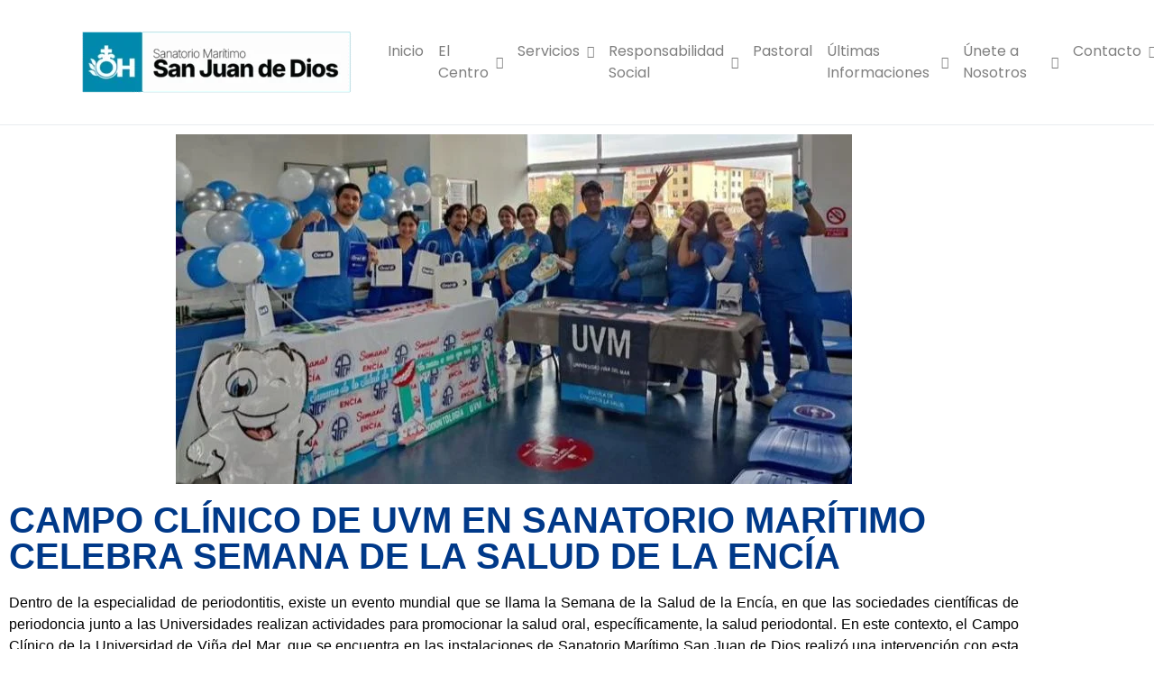

--- FILE ---
content_type: application/x-javascript
request_url: https://sanatoriomaritimo.cl/wp-content/themes/jupiterx/custom-scripts.js?ver=1.0
body_size: 136
content:
jQuery(document).ready(function($) {
    $('.add_to_cart_button').on('click', function(e) {
        e.preventDefault();
        var product_id = $(this).data('product_id');
        var quantity = 1; // Cantidad predeterminada a agregar al carrito

        $.ajax({
            type: 'POST',
            url: wc_add_to_cart_params.ajax_url,
            data: {
                action: 'woocommerce_add_to_cart',
                product_id: product_id,
                quantity: quantity
            },
            success: function(response) {
               
            },
            error: function(error) {
                console.log('Error al agregar producto al carrito');
                console.log(error); // Puedes imprimir el error para depurar
            }
        });
    });
});
